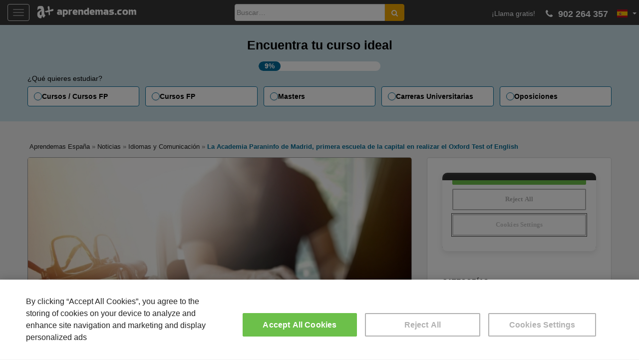

--- FILE ---
content_type: text/html; charset=UTF-8
request_url: https://www.aprendemas.com/es/blog/idiomas-y-comunicacion/la-academia-paraninfo-de-madrid-primera-escuela-de-la-capital-en-realizar-el-oxford-test-of-english-74850
body_size: 10518
content:
<!doctype html>
<!--[if !IE]>
        <html class="no-js non-ie" lang="es"> <![endif]-->
<!--[if IE 7 ]>
        <html class="no-js ie7" lang="es"> <![endif]-->
<!--[if IE 8 ]>
        <html class="no-js ie8" lang="es"> <![endif]-->
<!--[if IE 9 ]>
        <html class="no-js ie9" lang="es"> <![endif]-->
<!--[if gt IE 9]><!-->
<html class="no-js" lang="es"> <!--<![endif]-->
    <head>
        <meta charset="UTF-8">
        <meta name="viewport" content="width=device-width, initial-scale=1">
        <meta name="theme-color" content="">
        <link rel="profile" href="http://gmpg.org/xfn/11">
               
        <link rel="dns-prefetch" href="https://www.googletagmanager.com">
        <link rel="preconnect" href="https://www.googletagmanager.com" crossorigin />
        <link rel="dns-prefetch" href="https://connect.facebook.net">
        <link rel="preconnect" href="https://connect.facebook.net" crossorigin /> 
        <link rel="dns-prefetch" href="https://www.google-analytics.com">
        <link rel="preconnect" href="https://www.google-analytics.com" crossorigin />  
        <link rel="dns-prefetch" href="https://www.googleadservices.com">
        <link rel="preconnect" href="https://www.googleadservices.com" crossorigin /> 
        <link rel="dns-prefetch" href="https://cdn.cookielaw.org">
        <link rel="preconnect" href="https://cdn.cookielaw.org" crossorigin />
        
<meta name='robots' content='index, follow, max-image-preview:large, max-snippet:-1, max-video-preview:-1' />
	<style>img:is([sizes="auto" i], [sizes^="auto," i]) { contain-intrinsic-size: 3000px 1500px }</style>
	
	<!-- This site is optimized with the Yoast SEO plugin v24.7 - https://yoast.com/wordpress/plugins/seo/ -->
	<title>La Academia Paraninfo de Madrid, primera escuela de la capital en realizar el Oxford Test of English - Blog Aprendemas.com España</title>
	<link rel="canonical" href="https://www.aprendemas.com/es/blog/idiomas-y-comunicacion/la-academia-paraninfo-de-madrid-primera-escuela-de-la-capital-en-realizar-el-oxford-test-of-english-74850" />
	<meta property="og:locale" content="es_ES" />
	<meta property="og:type" content="article" />
	<meta property="og:title" content="La Academia Paraninfo de Madrid, primera escuela de la capital en realizar el Oxford Test of English - Blog Aprendemas.com España" />
	<meta property="og:description" content="La Universidad de Oxford ha lanzado sus propios exámenes de certificación que son 100% online." />
	<meta property="og:url" content="https://www.aprendemas.com/es/blog/idiomas-y-comunicacion/la-academia-paraninfo-de-madrid-primera-escuela-de-la-capital-en-realizar-el-oxford-test-of-english-74850/" />
	<meta property="og:site_name" content="Blog Aprendemas.com España" />
	<meta property="article:published_time" content="2017-05-18T09:58:30+00:00" />
	<meta property="article:modified_time" content="2021-05-10T11:41:12+00:00" />
	<meta property="og:image" content="https://www.aprendemas.com/es/blog/images/2016/09/ordenador.jpg" />
	<meta property="og:image:width" content="700" />
	<meta property="og:image:height" content="400" />
	<meta property="og:image:type" content="image/jpeg" />
	<meta name="author" content="Redacción aprendemas" />
	<meta name="twitter:card" content="summary_large_image" />
	<meta name="twitter:label1" content="Escrito por" />
	<meta name="twitter:data1" content="Redacción aprendemas" />
	<meta name="twitter:label2" content="Tiempo de lectura" />
	<meta name="twitter:data2" content="1 minuto" />
	<script type="application/ld+json" class="yoast-schema-graph">{"@context":"https://schema.org","@graph":[{"@type":"NewsArticle","@id":"https://www.aprendemas.com/es/blog/idiomas-y-comunicacion/la-academia-paraninfo-de-madrid-primera-escuela-de-la-capital-en-realizar-el-oxford-test-of-english-74850#article","isPartOf":{"@id":"https://www.aprendemas.com/es/blog/idiomas-y-comunicacion/la-academia-paraninfo-de-madrid-primera-escuela-de-la-capital-en-realizar-el-oxford-test-of-english-74850"},"author":{"name":"Redacción aprendemas","@id":"https://www.aprendemas.com/es/blog/#/schema/person/4ecc17a7161ada508790588f656d4159"},"headline":"La Academia Paraninfo de Madrid, primera escuela de la capital en realizar el Oxford Test of English","datePublished":"2017-05-18T09:58:30+00:00","dateModified":"2021-05-10T11:41:12+00:00","mainEntityOfPage":{"@id":"https://www.aprendemas.com/es/blog/idiomas-y-comunicacion/la-academia-paraninfo-de-madrid-primera-escuela-de-la-capital-en-realizar-el-oxford-test-of-english-74850"},"wordCount":"210","commentCount":"0","publisher":{"@id":"https://www.aprendemas.com/es/blog/#organization"},"image":{"@id":"https://www.aprendemas.com/es/blog/idiomas-y-comunicacion/la-academia-paraninfo-de-madrid-primera-escuela-de-la-capital-en-realizar-el-oxford-test-of-english-74850#primaryimage"},"thumbnailUrl":"https://www.aprendemas.com/es/blog/images/2016/09/ordenador.jpg","keywords":["academia","escuela","idiomas","OTE","Oxford","paraninfo"],"articleSection":["Idiomas y Comunicación"],"inLanguage":"es","potentialAction":[{"@type":"CommentAction","name":"Comment","target":["https://www.aprendemas.com/es/blog/idiomas-y-comunicacion/la-academia-paraninfo-de-madrid-primera-escuela-de-la-capital-en-realizar-el-oxford-test-of-english-74850#respond"]}],"copyrightYear":"2017","copyrightHolder":{"@id":"https://www.aprendemas.com/es/blog/#organization"}},{"@type":"WebPage","@id":"https://www.aprendemas.com/es/blog/idiomas-y-comunicacion/la-academia-paraninfo-de-madrid-primera-escuela-de-la-capital-en-realizar-el-oxford-test-of-english-74850","url":"https://www.aprendemas.com/es/blog/idiomas-y-comunicacion/la-academia-paraninfo-de-madrid-primera-escuela-de-la-capital-en-realizar-el-oxford-test-of-english-74850","name":"La Academia Paraninfo de Madrid, primera escuela de la capital en realizar el Oxford Test of English - Blog Aprendemas.com España","isPartOf":{"@id":"https://www.aprendemas.com/es/blog/#website"},"primaryImageOfPage":{"@id":"https://www.aprendemas.com/es/blog/idiomas-y-comunicacion/la-academia-paraninfo-de-madrid-primera-escuela-de-la-capital-en-realizar-el-oxford-test-of-english-74850#primaryimage"},"image":{"@id":"https://www.aprendemas.com/es/blog/idiomas-y-comunicacion/la-academia-paraninfo-de-madrid-primera-escuela-de-la-capital-en-realizar-el-oxford-test-of-english-74850#primaryimage"},"thumbnailUrl":"https://www.aprendemas.com/es/blog/images/2016/09/ordenador.jpg","datePublished":"2017-05-18T09:58:30+00:00","dateModified":"2021-05-10T11:41:12+00:00","breadcrumb":{"@id":"https://www.aprendemas.com/es/blog/idiomas-y-comunicacion/la-academia-paraninfo-de-madrid-primera-escuela-de-la-capital-en-realizar-el-oxford-test-of-english-74850#breadcrumb"},"inLanguage":"es","potentialAction":[{"@type":"ReadAction","target":["https://www.aprendemas.com/es/blog/idiomas-y-comunicacion/la-academia-paraninfo-de-madrid-primera-escuela-de-la-capital-en-realizar-el-oxford-test-of-english-74850"]}]},{"@type":"ImageObject","inLanguage":"es","@id":"https://www.aprendemas.com/es/blog/idiomas-y-comunicacion/la-academia-paraninfo-de-madrid-primera-escuela-de-la-capital-en-realizar-el-oxford-test-of-english-74850#primaryimage","url":"https://www.aprendemas.com/es/blog/images/2016/09/ordenador.jpg","contentUrl":"https://www.aprendemas.com/es/blog/images/2016/09/ordenador.jpg","width":"700","height":"400","caption":"Politécnico de Colombia ofrece 43 diplomados virtuales gratuitos"},{"@type":"BreadcrumbList","@id":"https://www.aprendemas.com/es/blog/idiomas-y-comunicacion/la-academia-paraninfo-de-madrid-primera-escuela-de-la-capital-en-realizar-el-oxford-test-of-english-74850#breadcrumb","itemListElement":[{"@type":"ListItem","position":"1","name":"Aprendemas España","item":"https://www.aprendemas.com/es/"},{"@type":"ListItem","position":"2","name":"Noticias","item":"https://www.aprendemas.com/es/blog/"},{"@type":"ListItem","position":"3","name":"Idiomas y Comunicación","item":"https://www.aprendemas.com/es/blog/idiomas-y-comunicacion/"},{"@type":"ListItem","position":"4","name":"La Academia Paraninfo de Madrid, primera escuela de la capital en realizar el Oxford Test of English"}]},{"@type":"WebSite","@id":"https://www.aprendemas.com/es/blog/#website","url":"https://www.aprendemas.com/es/","name":"Aprendemas.com España","description":"Conoce toda la actualidad del sector educativo, la formación más buscada por las empresas, becas, prácticas y ofertas de empleo para tu futuro profesional","publisher":{"@id":"https://www.aprendemas.com/es/blog/#organization"},"potentialAction":{"@type":"SearchAction","target":"https://www.aprendemas.com/es/seeker/{search_term_string}/","query-input":"required name=search_term_string"},"inLanguage":"es"},{"@type":"Organization","@id":"https://www.aprendemas.com/es/blog/#organization","name":"Aprendemas","url":"https://www.aprendemas.com/","logo":{"@type":"ImageObject","@id":"https://www.aprendemas.com/#logo","inLanguage":"es","url":"https://static.aprendemas.com/images/logo_buscador.png","contentUrl":"https://static.aprendemas.com/images/logo_buscador.png","width":277,"height":56,"caption":"Aprendemas"},"image":{"@id":"https://www.aprendemas.com/#logo"},"address":{"@type":"PostalAddress","addressLocality":"Madrid","postalCode":"28050","streetAddress":"Avenida de Burgos 114"},"contactPoint":[{"@type":"ContactPoint","telephone":"+34 900 264 357","email":"contacta(at)aprendemas.com","contactType":"customer service"}],"sameAs":["https://www.facebook.com/aprendemas","https://twitter.com/Aprendemas","https://www.linkedin.com/company/aprendemas.com","https://www.youtube.com/user/cursosaprendemas","https://www.instagram.com/aprendemasoficial/","https://www.instagram.com/locosporlasbecas/","https://www.facebook.com/murodelosidiomas","https://www.facebook.com/hablemosdeempleo","https://www.facebook.com/locosporlasbecas"],"brand":["Aprendemas","A+"]},{"@type":"Person","@id":"https://www.aprendemas.com/es/blog/#/schema/person/4ecc17a7161ada508790588f656d4159","name":"Redacción aprendemas","image":{"@type":"ImageObject","inLanguage":"es","@id":"https://www.aprendemas.com/es/blog/#/schema/person/image/","url":"https://secure.gravatar.com/avatar/d875da8d6c4086c7d0b273c49dc0235e?s=96&d=mm&r=g","contentUrl":"https://secure.gravatar.com/avatar/d875da8d6c4086c7d0b273c49dc0235e?s=96&d=mm&r=g","caption":"Redacción aprendemas"},"url":"https://www.aprendemas.com/es/blog/author/contenidos/"}]}</script>
	<!-- / Yoast SEO plugin. -->


<link rel="alternate" type="application/rss+xml" title="Blog Aprendemas.com España &raquo; Feed" href="https://www.aprendemas.com/es/blog/feed/" />
<link rel="alternate" type="application/rss+xml" title="Blog Aprendemas.com España &raquo; Feed de los comentarios" href="https://www.aprendemas.com/es/blog/comments/feed/" />
<link rel="alternate" type="application/rss+xml" title="Blog Aprendemas.com España &raquo; Comentario La Academia Paraninfo de Madrid, primera escuela de la capital en realizar el Oxford Test of English del feed" href="https://www.aprendemas.com/es/blog/idiomas-y-comunicacion/la-academia-paraninfo-de-madrid-primera-escuela-de-la-capital-en-realizar-el-oxford-test-of-english-74850/feed/" />
<style id='classic-theme-styles-inline-css' type='text/css'>
/*! This file is auto-generated */
.wp-block-button__link{color:#fff;background-color:#32373c;border-radius:9999px;box-shadow:none;text-decoration:none;padding:calc(.667em + 2px) calc(1.333em + 2px);font-size:1.125em}.wp-block-file__button{background:#32373c;color:#fff;text-decoration:none}
</style>
<style id='global-styles-inline-css' type='text/css'>
:root{--wp--preset--aspect-ratio--square: 1;--wp--preset--aspect-ratio--4-3: 4/3;--wp--preset--aspect-ratio--3-4: 3/4;--wp--preset--aspect-ratio--3-2: 3/2;--wp--preset--aspect-ratio--2-3: 2/3;--wp--preset--aspect-ratio--16-9: 16/9;--wp--preset--aspect-ratio--9-16: 9/16;--wp--preset--color--black: #000000;--wp--preset--color--cyan-bluish-gray: #abb8c3;--wp--preset--color--white: #ffffff;--wp--preset--color--pale-pink: #f78da7;--wp--preset--color--vivid-red: #cf2e2e;--wp--preset--color--luminous-vivid-orange: #ff6900;--wp--preset--color--luminous-vivid-amber: #fcb900;--wp--preset--color--light-green-cyan: #7bdcb5;--wp--preset--color--vivid-green-cyan: #00d084;--wp--preset--color--pale-cyan-blue: #8ed1fc;--wp--preset--color--vivid-cyan-blue: #0693e3;--wp--preset--color--vivid-purple: #9b51e0;--wp--preset--gradient--vivid-cyan-blue-to-vivid-purple: linear-gradient(135deg,rgba(6,147,227,1) 0%,rgb(155,81,224) 100%);--wp--preset--gradient--light-green-cyan-to-vivid-green-cyan: linear-gradient(135deg,rgb(122,220,180) 0%,rgb(0,208,130) 100%);--wp--preset--gradient--luminous-vivid-amber-to-luminous-vivid-orange: linear-gradient(135deg,rgba(252,185,0,1) 0%,rgba(255,105,0,1) 100%);--wp--preset--gradient--luminous-vivid-orange-to-vivid-red: linear-gradient(135deg,rgba(255,105,0,1) 0%,rgb(207,46,46) 100%);--wp--preset--gradient--very-light-gray-to-cyan-bluish-gray: linear-gradient(135deg,rgb(238,238,238) 0%,rgb(169,184,195) 100%);--wp--preset--gradient--cool-to-warm-spectrum: linear-gradient(135deg,rgb(74,234,220) 0%,rgb(151,120,209) 20%,rgb(207,42,186) 40%,rgb(238,44,130) 60%,rgb(251,105,98) 80%,rgb(254,248,76) 100%);--wp--preset--gradient--blush-light-purple: linear-gradient(135deg,rgb(255,206,236) 0%,rgb(152,150,240) 100%);--wp--preset--gradient--blush-bordeaux: linear-gradient(135deg,rgb(254,205,165) 0%,rgb(254,45,45) 50%,rgb(107,0,62) 100%);--wp--preset--gradient--luminous-dusk: linear-gradient(135deg,rgb(255,203,112) 0%,rgb(199,81,192) 50%,rgb(65,88,208) 100%);--wp--preset--gradient--pale-ocean: linear-gradient(135deg,rgb(255,245,203) 0%,rgb(182,227,212) 50%,rgb(51,167,181) 100%);--wp--preset--gradient--electric-grass: linear-gradient(135deg,rgb(202,248,128) 0%,rgb(113,206,126) 100%);--wp--preset--gradient--midnight: linear-gradient(135deg,rgb(2,3,129) 0%,rgb(40,116,252) 100%);--wp--preset--font-size--small: 13px;--wp--preset--font-size--medium: 20px;--wp--preset--font-size--large: 36px;--wp--preset--font-size--x-large: 42px;--wp--preset--spacing--20: 0.44rem;--wp--preset--spacing--30: 0.67rem;--wp--preset--spacing--40: 1rem;--wp--preset--spacing--50: 1.5rem;--wp--preset--spacing--60: 2.25rem;--wp--preset--spacing--70: 3.38rem;--wp--preset--spacing--80: 5.06rem;--wp--preset--shadow--natural: 6px 6px 9px rgba(0, 0, 0, 0.2);--wp--preset--shadow--deep: 12px 12px 50px rgba(0, 0, 0, 0.4);--wp--preset--shadow--sharp: 6px 6px 0px rgba(0, 0, 0, 0.2);--wp--preset--shadow--outlined: 6px 6px 0px -3px rgba(255, 255, 255, 1), 6px 6px rgba(0, 0, 0, 1);--wp--preset--shadow--crisp: 6px 6px 0px rgba(0, 0, 0, 1);}:where(.is-layout-flex){gap: 0.5em;}:where(.is-layout-grid){gap: 0.5em;}body .is-layout-flex{display: flex;}.is-layout-flex{flex-wrap: wrap;align-items: center;}.is-layout-flex > :is(*, div){margin: 0;}body .is-layout-grid{display: grid;}.is-layout-grid > :is(*, div){margin: 0;}:where(.wp-block-columns.is-layout-flex){gap: 2em;}:where(.wp-block-columns.is-layout-grid){gap: 2em;}:where(.wp-block-post-template.is-layout-flex){gap: 1.25em;}:where(.wp-block-post-template.is-layout-grid){gap: 1.25em;}.has-black-color{color: var(--wp--preset--color--black) !important;}.has-cyan-bluish-gray-color{color: var(--wp--preset--color--cyan-bluish-gray) !important;}.has-white-color{color: var(--wp--preset--color--white) !important;}.has-pale-pink-color{color: var(--wp--preset--color--pale-pink) !important;}.has-vivid-red-color{color: var(--wp--preset--color--vivid-red) !important;}.has-luminous-vivid-orange-color{color: var(--wp--preset--color--luminous-vivid-orange) !important;}.has-luminous-vivid-amber-color{color: var(--wp--preset--color--luminous-vivid-amber) !important;}.has-light-green-cyan-color{color: var(--wp--preset--color--light-green-cyan) !important;}.has-vivid-green-cyan-color{color: var(--wp--preset--color--vivid-green-cyan) !important;}.has-pale-cyan-blue-color{color: var(--wp--preset--color--pale-cyan-blue) !important;}.has-vivid-cyan-blue-color{color: var(--wp--preset--color--vivid-cyan-blue) !important;}.has-vivid-purple-color{color: var(--wp--preset--color--vivid-purple) !important;}.has-black-background-color{background-color: var(--wp--preset--color--black) !important;}.has-cyan-bluish-gray-background-color{background-color: var(--wp--preset--color--cyan-bluish-gray) !important;}.has-white-background-color{background-color: var(--wp--preset--color--white) !important;}.has-pale-pink-background-color{background-color: var(--wp--preset--color--pale-pink) !important;}.has-vivid-red-background-color{background-color: var(--wp--preset--color--vivid-red) !important;}.has-luminous-vivid-orange-background-color{background-color: var(--wp--preset--color--luminous-vivid-orange) !important;}.has-luminous-vivid-amber-background-color{background-color: var(--wp--preset--color--luminous-vivid-amber) !important;}.has-light-green-cyan-background-color{background-color: var(--wp--preset--color--light-green-cyan) !important;}.has-vivid-green-cyan-background-color{background-color: var(--wp--preset--color--vivid-green-cyan) !important;}.has-pale-cyan-blue-background-color{background-color: var(--wp--preset--color--pale-cyan-blue) !important;}.has-vivid-cyan-blue-background-color{background-color: var(--wp--preset--color--vivid-cyan-blue) !important;}.has-vivid-purple-background-color{background-color: var(--wp--preset--color--vivid-purple) !important;}.has-black-border-color{border-color: var(--wp--preset--color--black) !important;}.has-cyan-bluish-gray-border-color{border-color: var(--wp--preset--color--cyan-bluish-gray) !important;}.has-white-border-color{border-color: var(--wp--preset--color--white) !important;}.has-pale-pink-border-color{border-color: var(--wp--preset--color--pale-pink) !important;}.has-vivid-red-border-color{border-color: var(--wp--preset--color--vivid-red) !important;}.has-luminous-vivid-orange-border-color{border-color: var(--wp--preset--color--luminous-vivid-orange) !important;}.has-luminous-vivid-amber-border-color{border-color: var(--wp--preset--color--luminous-vivid-amber) !important;}.has-light-green-cyan-border-color{border-color: var(--wp--preset--color--light-green-cyan) !important;}.has-vivid-green-cyan-border-color{border-color: var(--wp--preset--color--vivid-green-cyan) !important;}.has-pale-cyan-blue-border-color{border-color: var(--wp--preset--color--pale-cyan-blue) !important;}.has-vivid-cyan-blue-border-color{border-color: var(--wp--preset--color--vivid-cyan-blue) !important;}.has-vivid-purple-border-color{border-color: var(--wp--preset--color--vivid-purple) !important;}.has-vivid-cyan-blue-to-vivid-purple-gradient-background{background: var(--wp--preset--gradient--vivid-cyan-blue-to-vivid-purple) !important;}.has-light-green-cyan-to-vivid-green-cyan-gradient-background{background: var(--wp--preset--gradient--light-green-cyan-to-vivid-green-cyan) !important;}.has-luminous-vivid-amber-to-luminous-vivid-orange-gradient-background{background: var(--wp--preset--gradient--luminous-vivid-amber-to-luminous-vivid-orange) !important;}.has-luminous-vivid-orange-to-vivid-red-gradient-background{background: var(--wp--preset--gradient--luminous-vivid-orange-to-vivid-red) !important;}.has-very-light-gray-to-cyan-bluish-gray-gradient-background{background: var(--wp--preset--gradient--very-light-gray-to-cyan-bluish-gray) !important;}.has-cool-to-warm-spectrum-gradient-background{background: var(--wp--preset--gradient--cool-to-warm-spectrum) !important;}.has-blush-light-purple-gradient-background{background: var(--wp--preset--gradient--blush-light-purple) !important;}.has-blush-bordeaux-gradient-background{background: var(--wp--preset--gradient--blush-bordeaux) !important;}.has-luminous-dusk-gradient-background{background: var(--wp--preset--gradient--luminous-dusk) !important;}.has-pale-ocean-gradient-background{background: var(--wp--preset--gradient--pale-ocean) !important;}.has-electric-grass-gradient-background{background: var(--wp--preset--gradient--electric-grass) !important;}.has-midnight-gradient-background{background: var(--wp--preset--gradient--midnight) !important;}.has-small-font-size{font-size: var(--wp--preset--font-size--small) !important;}.has-medium-font-size{font-size: var(--wp--preset--font-size--medium) !important;}.has-large-font-size{font-size: var(--wp--preset--font-size--large) !important;}.has-x-large-font-size{font-size: var(--wp--preset--font-size--x-large) !important;}
:where(.wp-block-post-template.is-layout-flex){gap: 1.25em;}:where(.wp-block-post-template.is-layout-grid){gap: 1.25em;}
:where(.wp-block-columns.is-layout-flex){gap: 2em;}:where(.wp-block-columns.is-layout-grid){gap: 2em;}
:root :where(.wp-block-pullquote){font-size: 1.5em;line-height: 1.6;}
</style>
<link rel='stylesheet' id='sparkling-bootstrap-css-css' href='https://www.aprendemas.com/es/blog/wp-content/themes/sparkling/assets/css/bootstrap.css?ver=1.1' type='text/css' media='all' />
<link rel='stylesheet' id='sparkling-style-css-css' href='https://www.aprendemas.com/es/blog/wp-content/themes/sparkling/style.css?ver=1.1' type='text/css' media='all' />
<link rel='stylesheet' id='custom_css-css' href='https://www.aprendemas.com/es/blog/wp-content/themes/sparkling/assets/css/custom.css?ver=1.1' type='text/css' media='all' />
<link rel='stylesheet' id='explorav3-css-css' href='https://www.aprendemas.com/es/blog/wp-content/themes/sparkling/assets/css/explorav3.css?ver=6.7.2' type='text/css' media='all' />
<link rel='stylesheet' id='muexform-css-css' href='https://www.aprendemas.com/es/blog/wp-content/themes/sparkling/assets/css/explora-links-header.css?ver=6.7.2' type='text/css' media='all' />
<style type="text/css"></style><style type="text/css">.broken_link, a.broken_link {
	text-decoration: line-through;
}</style>		<style type="text/css">
				.navbar > .container .navbar-brand {
			color: #dadada;
		}
		</style>
	<link rel="amphtml" href="https://www.aprendemas.com/amp/es/blog/idiomas-y-comunicacion/la-academia-paraninfo-de-madrid-primera-escuela-de-la-capital-en-realizar-el-oxford-test-of-english-74850"><link rel="icon" href="https://www.aprendemas.com/es/blog/images/2021/04/cropped-favicon-32x32.png" sizes="32x32" />
<link rel="icon" href="https://www.aprendemas.com/es/blog/images/2021/04/cropped-favicon-192x192.png" sizes="192x192" />
<link rel="apple-touch-icon" href="https://www.aprendemas.com/es/blog/images/2021/04/cropped-favicon-180x180.png" />
<meta name="msapplication-TileImage" content="https://www.aprendemas.com/es/blog/images/2021/04/cropped-favicon-270x270.png" />
        <!-- Google Tag Manager -->
        <script>(function(w,d,s,l,i){w[l]=w[l]||[];w[l].push({'gtm.start':
        new Date().getTime(),event:'gtm.js'});var f=d.getElementsByTagName(s)[0],
        j=d.createElement(s),dl=l!='dataLayer'?'&l='+l:'';j.async=true;j.src=
        'https://www.googletagmanager.com/gtm.js?id='+i+dl;f.parentNode.insertBefore(j,f);
        })(window,document,'script','dataLayer','GTM-PVR8W2H');</script>
        <!-- End Google Tag Manager -->        
    </head>
    <body class="post-template-default single single-post postid-74850 single-format-standard group-blog">
    <!-- Google Tag Manager (noscript) -->
    <noscript><iframe src="https://www.googletagmanager.com/ns.html?id=GTM-PVR8W2H"
    height="0" width="0" style="display:none;visibility:hidden"></iframe></noscript>
    <!-- End Google Tag Manager (noscript) -->        
        <div id="page" class="hfeed site">
            <header id="masthead" class="site-header" role="banner">
                <nav class="navbar navbar-default
                                     " role="navigation">
                    <div class="container">
                        <div class="row">
                            <div class="site-navigation-inner col-sm-12">
                                <div class="navbar-header">
                                    <button type="button" class="btn navbar-toggle" data-toggle="collapse" data-target=".navbar-ex1-collapse">
                                        <span class="sr-only">Toggle navigation</span>
                                        <span class="icon-bar"></span>
                                        <span class="icon-bar"></span>
                                        <span class="icon-bar"></span>
                                    </button>
                                    <div id="logo">
                                                                                    <a href="https://www.aprendemas.com/es/"><img src="https://www.aprendemas.com/es/blog/images/2021/04/logo-amas-white-blog.png"  height="52" width="300" alt="Blog Aprendemas.com España"/></a>
                                                                                </div><!-- end of #logo -->
                                    <div class="wp-phone">
                                                                                <ul id="menu-principal-1" class="nav navbar-nav">
                                            <li class="wp-phone-item wp-phone-text">¡Llama gratis!</li>
                                            <li class="wp-phone-item wp-number"><i class="fa fa-phone fa-flip-horizontal" aria-hidden="true"></i> 902 264 357</li>
                                            <li class="menu-item menu-item-type-custom menu-item-object-custom menu-item-has-children menu-item-15 dropdown wp-flag">
                                                <img width="21" height="15" src="https://static.aprendemas.com/images/flags/4x3/es.svg" alt="es" loading="lazy"><span class="caret sparkling-dropdown"></span>
                                                <ul role="menu" class="dropdown-menu wp-language-selector" aria-haspopup="true">
                                                                                                        <li class="menu-item menu-item-type-custom menu-item-object-custom menu-item-53">
                                                        <a href="https://www.aprendemas.com/es/blog/" title="Versión España">
                                                            <img width="21" height="15" src="https://static.aprendemas.com/images/flags/4x3/es.svg" alt="es" loading="lazy"> España                                                        </a>
                                                    </li>                                                    
                                                                                                        <li class="menu-item menu-item-type-custom menu-item-object-custom menu-item-53">
                                                        <a href="https://www.aprendemas.com/mx/blog/" title="Versión México">
                                                            <img width="21" height="15" src="https://static.aprendemas.com/images/flags/4x3/mx.svg" alt="mx" loading="lazy"> México                                                        </a>
                                                    </li>                                                    
                                                                                                        <li class="menu-item menu-item-type-custom menu-item-object-custom menu-item-53">
                                                        <a href="https://www.aprendemas.com/co/blog/" title="Versión Colombia">
                                                            <img width="21" height="15" src="https://static.aprendemas.com/images/flags/4x3/co.svg" alt="co" loading="lazy"> Colombia                                                        </a>
                                                    </li>                                                    
                                                                                                    </ul>
                                            </li>

                                        </ul>
                                    </div>

<div class="search-header">

<form role="search" method="get" class="form-search" action="https://www.aprendemas.com/es/blog/">
  <div class="input-group">
	  <label class="screen-reader-text" for="s">Buscar:</label>
	<input type="text" class="form-control search-query" placeholder="Buscar&hellip;" value="" name="s" title="Buscar:" />
	<span class="input-group-btn">
	  <button title="Buscar" type="submit" class="btn btn-default" name="submit" id="searchsubmit" value="Buscar"><span class="glyphicon glyphicon-search"></span></button>
	</span>
  </div>
</form>
</div>
                                </div>
<div class="collapse navbar-collapse navbar-ex1-collapse"><ul id="menu-principal" class="nav navbar-nav"><li id="menu-item-94663" class="menu-item menu-item-type-custom menu-item-object-custom menu-item-94663"><a href="https://www.aprendemas.com/es/cursos/">Cursos</a></li>
<li id="menu-item-94664" class="menu-item menu-item-type-custom menu-item-object-custom menu-item-94664"><a href="https://www.aprendemas.com/es/masters/">Masters</a></li>
<li id="menu-item-94665" class="menu-item menu-item-type-custom menu-item-object-custom menu-item-94665"><a href="https://www.aprendemas.com/es/carreras-universitarias/">Carreras Universitarias</a></li>
<li id="menu-item-94666" class="menu-item menu-item-type-custom menu-item-object-custom menu-item-94666"><a href="https://www.aprendemas.com/es/oposiciones/">Oposiciones</a></li>
<li id="menu-item-94667" class="menu-item menu-item-type-custom menu-item-object-custom menu-item-94667"><a href="https://www.aprendemas.com/es/formacion-profesional/">Formación Profesional</a></li>
<li id="menu-item-94668" class="menu-item menu-item-type-custom menu-item-object-custom menu-item-94668"><a href="https://www.aprendemas.com/es/online/">Online</a></li>
<li id="menu-item-94669" class="menu-item menu-item-type-custom menu-item-object-custom menu-item-94669"><a href="https://www.aprendemas.com/es/a-distancia/">A distancia</a></li>
<li id="menu-item-94670" class="menu-item menu-item-type-custom menu-item-object-custom menu-item-has-children menu-item-94670 dropdown"><a href="https://www.aprendemas.com/es/provincias/">Provincias</a><span class="caret sparkling-dropdown"></span>
<ul role="menu" class=" dropdown-menu">
	<li id="menu-item-94671" class="menu-item menu-item-type-custom menu-item-object-custom menu-item-94671"><a href="https://www.aprendemas.com/es/madrid/">Madrid</a></li>
	<li id="menu-item-94672" class="menu-item menu-item-type-custom menu-item-object-custom menu-item-94672"><a href="https://www.aprendemas.com/es/barcelona/">Barcelona</a></li>
	<li id="menu-item-94673" class="menu-item menu-item-type-custom menu-item-object-custom menu-item-94673"><a href="https://www.aprendemas.com/es/valencia/">Valencia</a></li>
	<li id="menu-item-94674" class="menu-item menu-item-type-custom menu-item-object-custom menu-item-94674"><a href="https://www.aprendemas.com/es/malaga/">Málaga</a></li>
	<li id="menu-item-94675" class="menu-item menu-item-type-custom menu-item-object-custom menu-item-94675"><a href="https://www.aprendemas.com/es/vizcaya/">Vizcaya/Bizkaia</a></li>
	<li id="menu-item-94676" class="menu-item menu-item-type-custom menu-item-object-custom menu-item-94676"><a href="https://www.aprendemas.com/es/sevilla/">Sevilla</a></li>
	<li id="menu-item-94677" class="menu-item menu-item-type-custom menu-item-object-custom menu-item-94677"><a href="https://www.aprendemas.com/es/provincias/">Ver todas las provincias</a></li>
</ul>
</li>
<li id="menu-item-94678" class="menu-item menu-item-type-custom menu-item-object-custom menu-item-home menu-item-94678"><a href="https://www.aprendemas.com/es/blog/">Noticias</a></li>
</ul></div>                            </div>
                        </div>
                    </div>
                </nav><!-- .site-navigation -->
            </header><!-- #masthead -->
            <div id="content" class="site-content">
                <div class="top-section">
                                                        </div>

                <section id="muex-form" class="muex-form">
                    <div class="muex-grid">
                        <div class="inner">
                            <h2 class="muex-title">Encuentra tu curso ideal</h2>
                            <div class="muex-progress"><span class="muex-progress-current">
                                                                    9%
                                                                                            </span></div>
                        </div>
                        <h3 class="muex-options-label">¿Qué quieres estudiar?</h3>
                        <div class="muex-options">
                                                            <a rel="nofollow" href="/topcursos/?tipo=2" class="muex-option">Cursos / Cursos FP</a>
                                <a rel="nofollow" href="/topcursos/?tipo=5" class="muex-option">Cursos FP</a>
                                <a rel="nofollow" href="/topcursos/?tipo=1" class="muex-option">Masters</a>
                                <a rel="nofollow" href="/topcursos/?tipo=4" class="muex-option">Carreras Universitarias</a>
                                <a rel="nofollow" href="/topcursos/?tipo=3" class="muex-option">Oposiciones</a>
                                                                                                            </div>
                    </div>
                </section>

                <div class="container main-content-area">
                                        <div class="row side-pull-left">
                        <p id="breadcrumbs"><span><span><a href="https://www.aprendemas.com/es/">Aprendemas España</a></span> » <span><a href="https://www.aprendemas.com/es/blog/">Noticias</a></span> » <span><a href="https://www.aprendemas.com/es/blog/idiomas-y-comunicacion/">Idiomas y Comunicación</a></span> » <span class="breadcrumb_last" aria-current="page">La Academia Paraninfo de Madrid, primera escuela de la capital en realizar el Oxford Test of English</span></span></p>                        <div class="main-content-inner col-sm-12 col-md-8">
	<div id="primary" class="content-area">
		<main id="main" class="site-main" role="main">

		<article id="post-74850" class="post-74850 post type-post status-publish format-standard has-post-thumbnail hentry category-idiomas-y-comunicacion tag-academia tag-escuela tag-idiomas tag-ote tag-oxford tag-paraninfo">
	<img width="700" height="400" src="https://www.aprendemas.com/es/blog/images/2016/09/ordenador.jpg" class="single-featured wp-post-image" alt="La Academia Paraninfo de Madrid, primera escuela de la capital en realizar el Oxford Test of English" decoding="async" fetchpriority="high" srcset="https://www.aprendemas.com/es/blog/images/2016/09/ordenador.jpg 700w, https://www.aprendemas.com/es/blog/images/2016/09/ordenador-300x171.jpg 300w" sizes="(max-width: 700px) 100vw, 700px" />	<div class="post-inner-content">
		<header class="entry-header page-header">
                        			<h1 class="entry-title ">La Academia Paraninfo de Madrid, primera escuela de la capital en realizar el Oxford Test of English</h1>
                        <div class="entry-summary-subtitle"><p>La Universidad de Oxford ha lanzado sus propios exámenes de certificación que son 100% online.</p>
</div>
			<div class="entry-meta">
				<span class="posted-on"><i class="fa fa-calendar-alt"></i> <time class="entry-date published" datetime="2017-05-18T11:58:30+02:00">18 de mayo de 2017</time><time class="updated" datetime="2021-05-10T13:41:12+02:00">10 de mayo de 2021</time></span><span class="byline"> <i class="fa fa-user"></i> <span class="author vcard"><a class="url fn n" href="https://www.aprendemas.com/es/blog/author/contenidos/">Redacción aprendemas</a></span></span>
								<span class="cat-links"><i class="fa fa-folder-open"></i>
				 <a href="https://www.aprendemas.com/es/blog/idiomas-y-comunicacion/" rel="category tag">Idiomas y Comunicación</a>				</span>
								                                                        <p id="dev_share">
                            <a href="http://twitter.com/share?url=https%3A%2F%2Fwww.aprendemas.com%2Fes%2Fblog%2Fidiomas-y-comunicacion%2Fla-academia-paraninfo-de-madrid-primera-escuela-de-la-capital-en-realizar-el-oxford-test-of-english-74850&text=La Academia Paraninfo de Madrid, primera escuela de la capital en realizar el Oxford Test of English" rel="nofollow" title="Compartir en Twitter" target="_blank"><i class="share-btn fab fa-twitter-square"></i></a>
                            <a href="https://www.linkedin.com/shareArticle?mini=true&url=https%3A%2F%2Fwww.aprendemas.com%2Fes%2Fblog%2Fidiomas-y-comunicacion%2Fla-academia-paraninfo-de-madrid-primera-escuela-de-la-capital-en-realizar-el-oxford-test-of-english-74850&title=La Academia Paraninfo de Madrid, primera escuela de la capital en realizar el Oxford Test of English&summary=<p>La Universidad de Oxford ha lanzado sus propios exámenes de certificación que son 100% online.</p>
&source=Aprendemas.com" title="Compartir en LinkedIn" rel="nofollow" target="_blank"><i class="share-btn fab fa-linkedin"></i></a>                            
                            <div id="dev_fb_share" data-url="https://www.facebook.com/plugins/share_button.php?href=https%3A%2F%2Fwww.aprendemas.com%2Fes%2Fblog%2Fidiomas-y-comunicacion%2Fla-academia-paraninfo-de-madrid-primera-escuela-de-la-capital-en-realizar-el-oxford-test-of-english-74850&layout=button_count&size=small&mobile_iframe=true&width=159&height=20&appId" style="width:120px;height:20px;overflow:hidden"></div>
                            </p>                            
			</div><!-- .entry-meta -->
		</header><!-- .entry-header -->

		<div class="entry-content">
			<p>Ubicada en la céntrica calle Princesa 70 de Madrid, la Academia Paraninfo, se ha convertido en la primera escuela de Madrid en ofrecer a sus alumnos la posibilidad de realizar el OTE (Oxford Test of English). Se trata de un examen 100% online que, por el momento, certifica los niveles A2, B1 y B2 del Marco Común Europeo de Referencia para las lenguas y que, entre otras grandes ventaja, permite la rápida obtención de los resultados (en un máximo 14 días) y siempre arroja una calificación (es decir, nadie suspende).</p>
<p>El OTE está reconocido por numerosas instituciones y organizaciones como la Universidad Complutense de Madrid, la Universidad Pontificia Comillas ICAI-ICADE, la Universidad Rey Juan Carlos, el Centro Universitario Cardenal Cisneros, CEU Universidad Cardenal Herrera, la Universidad Antonio de Nebrija, la Universidad Camilo José Cela, la Universidad Politécnica de Madrid, la Fundación Jiménez Díaz y la Universidad de Alcalá entre otras.</p>
<p>El examen se realiza en la propia <strong>Academia Paraninfo</strong>, considerada uno de los Centros Formativos más prestigiosos de la Comunidad.</p>
<h3><span style="color: #ff6600;"><strong>Rellena el formulario para solicitar más información del Curso de OTE Online</strong></span></h3>
					</div><!-- .entry-content -->

		<footer class="entry-meta">

					  <!-- tags -->
		  <div class="tagcloud">

				<span>academia</span> <span>escuela</span> <span>idiomas</span> <span>OTE</span> <span>Oxford</span> <span>paraninfo</span> 
		  </div>
		  <!-- end tags -->
			
		</footer><!-- .entry-meta -->
	</div>

</article><!-- #post-## -->
                            <div id="fb-root"></div>
                            <div class="fb-comments" data-href="https://www.aprendemas.com/es/blog/idiomas-y-comunicacion/la-academia-paraninfo-de-madrid-primera-escuela-de-la-capital-en-realizar-el-oxford-test-of-english-74850" data-width="100%" data-numposts="5" data-colorscheme="light"></div>
                        
	<nav class="navigation post-navigation" aria-label="Entradas">
		<h2 class="screen-reader-text">Navegación de entradas</h2>
		<div class="nav-links"><div class="nav-previous"><a href="https://www.aprendemas.com/es/blog/mundo-educativo/como-afectan-las-recompensas-y-la-incertidumbre-a-nuestro-aprendizaje-74848" rel="prev"><i class="fa fa-chevron-left"></i> <span class="post-title">¿Cómo afectan las recompensas y la incertidumbre a nuestro aprendizaje?</span></a></div><div class="nav-next"><a href="https://www.aprendemas.com/es/blog/empleo/air-nostrum-busca-nuevos-tripulantes-de-cabina-en-madrid-74860" rel="next"><span class="post-title">Air Nostrum busca nuevos tripulantes de cabina en Madrid <i class="fa fa-chevron-right"></i></span></a></div></div>
	</nav>
		</main><!-- #main -->
	</div><!-- #primary -->

</div><!-- close .main-content-inner -->
<div id="secondary" class="widget-area col-sm-12 col-md-4" role="complementary">
	<div class="well">
				<aside id="custom_html-2" class="widget_text widget widget_custom_html"><div class="textwidget custom-html-widget"><div class="explora_container">
	<div id="explora_modal" class="explora_modal" style="display: block !important;">
		<div id="explora_modal-dialog">	
			<div id="explora_modal-content">
				<div id="explora_modal-header">
					<span id="close-modal" type="button" class="close close-modal hidden" aria-label="Close"><span>X</span></span>
				</div>			
				<div id="explora_modal-body">
				
				</div>
			</div>
		</div>
	</div>
</div>

<div class="widget-footer-button">
	<span class="dev-course-request-information">Encuentra aquí el curso que buscas</span>
</div> </div></aside><aside id="categories-2" class="widget widget_categories"><p class="widget-title">Categorías</p>
			<ul>
					<li class="cat-item cat-item-45"><a href="https://www.aprendemas.com/es/blog/becas/">Becas</a>
</li>
	<li class="cat-item cat-item-124"><a href="https://www.aprendemas.com/es/blog/empleo/">Empleo</a>
</li>
	<li class="cat-item cat-item-46"><a href="https://www.aprendemas.com/es/blog/idiomas-y-comunicacion/">Idiomas y Comunicación</a>
</li>
	<li class="cat-item cat-item-47"><a href="https://www.aprendemas.com/es/blog/mundo-educativo/">Mundo educativo</a>
</li>
	<li class="cat-item cat-item-44"><a href="https://www.aprendemas.com/es/blog/orientacion-academica/">Orientación académica</a>
</li>
			</ul>

			</aside><aside id="custom_html-3" class="widget_text widget widget_custom_html"><div class="textwidget custom-html-widget"><section class="row blog-list-aside-social">
    <div class="blog-list-aside-social-title">
        <p>¡SIGUE NUESTRAS PÁGINAS EN REDES!</p>
    </div>
    <div class="blog-list-aside-social-entries">
        <ul class="blog-list-aside-social-entries-list">
            <li>
                <a target="_blank" rel="nofollow" class="img_link_locosporlasbecas" href="https://www.facebook.com/locosporlasbecas/">
                    <img width="90" height="90" id="img_locosporlasbecas" class="img-social" alt="locosporlasbecas" src="https://graph.facebook.com/locosporlasbecas/picture?type=large" style="visibility: visible;">
                </a>
                <a target="_blank" rel="nofollow" href="https://www.facebook.com/locosporlasbecas/">
                    Locos por las becas
                </a>
                <hr class="siguenos-separador">
            </li>
            <li>
                <a target="_blank" rel="nofollow" class="img_link_hablemosdeempleo" href="https://www.facebook.com/hablemosdeempleo/">
                    <img width="90" height="90" id="img_hablemosdeempleo" class="img-social" alt="hablemosdeempleo" src="https://graph.facebook.com/hablemosdeempleo/picture?type=large" style="visibility: visible;">
                </a>
                <a target="_blank" rel="nofollow" href="https://www.facebook.com/hablemosdeempleo/">
                    Hablemos de empleo
                </a>
                <hr class="siguenos-separador">
            </li>
            <li>
                <a target="_blank" rel="nofollow" class="img_link_murodelosidiomas" href="https://www.facebook.com/murodelosidiomas/">
                    <img width="90" height="90" id="img_murodelosidiomas" class="img-social" alt="murodelosidiomas" src="https://graph.facebook.com/murodelosidiomas/picture?type=large" style="visibility: visible;">
                </a>
                <a target="_blank" rel="nofollow" href="https://www.facebook.com/murodelosidiomas/">
                    El muro de los idiomas
                </a>
                <hr class="siguenos-separador">
            </li>
        </ul>
    </div>
</section></div></aside><aside id="custom_html-4" class="widget_text widget widget_custom_html"><div class="textwidget custom-html-widget"><section class="row">
    <div class="blog-aside-banner">
        <div class="blog-aside-banner-title">
            <p>Locos por las Becas</p>
        </div>
        <div class="blog-aside-banner-content">
            <p>
                Becardo, nuestro apasionado por las becas, te espera en Facebook con todas las convocatorias. ¡Sigue su
                pista!
            </p>
            <a href="https://www.facebook.com/locosporlasbecas" title="Únete a Locos por las Becas" rel="nofollow" target="_blank">¡Únete a nuestra comunidad!</a>
        </div>
    </div>
</section></div></aside>	</div>
</div><!-- #secondary -->
		</div><!-- close .row -->
	</div><!-- close .container -->
</div><!-- close .site-content -->

	<div id="footer-area">
		<div class="container footer-inner">
			<div class="row">
				
	
	<div class="footer-widget-area">
				<div class="col-sm-4 footer-widget" role="complementary">
			<div id="custom_html-5" class="widget_text widget widget_custom_html"><p class="widgettitle">Síguenos en las redes</p><div class="textwidget custom-html-widget"><a href="https://www.facebook.com/aprendemas" rel="nofollow noopener" target="_blank" title="Aprendemas en Facebook"><i class="social-menu fab fa-facebook-square"></i></a>
<a href="https://twitter.com/Aprendemas" rel="nofollow noopener" target="_blank" title="Aprendemas en Twitter"><i class="social-menu fab fa-twitter-square"></i></a>
<a href="https://www.linkedin.com/company/aprendemas.com" rel="nofollow noopener" target="_blank" title="Aprendemas en LinkedIn"><i class="social-menu fab fa-linkedin"></i></a>
<a href="https://www.youtube.com/user/cursosaprendemas?sub_confirmation=1" rel="nofollow noopener" target="_blank"><i class="social-menu fab fa-youtube-square"></i></a>
<a href="https://www.instagram.com/aprendemasoficial/" rel="nofollow noopener" target="_blank" title="Aprendemas en Instagram"><i class="social-menu fab fa-instagram"></i></a></div></div>		</div><!-- .widget-area .first -->
		
				<div class="col-sm-4 footer-widget" role="complementary">
			<div id="custom_html-6" class="widget_text widget widget_custom_html"><p class="widgettitle">Otros grupos de interés</p><div class="textwidget custom-html-widget"><ul>
	<li><i class="footer-list-links far fa-circle"></i> <a href="https://www.facebook.com/murodelosidiomas" rel="nofollow noopener" target="_blank" title="Muro de los idiomas">Muro de los idiomas</a></li>
	<li><i class="footer-list-links far fa-circle"></i> <a href="https://www.facebook.com/hablemosdeempleo" rel="nofollow noopener" target="_blank" title="Hablemos de empleo">Hablemos de empleo</a></li>
	<li><i class="footer-list-links far fa-circle"></i> <a href="https://www.facebook.com/locosporlasbecas" rel="nofollow noopener" target="_blank" title="Locos por las becas">Locos por las becas</a></li>
</ul></div></div>		</div><!-- .widget-area .second -->
		
				<div class="col-sm-4 footer-widget" role="complementary">
			<div id="custom_html-7" class="widget_text widget widget_custom_html"><p class="widgettitle">Centros de formación</p><div class="textwidget custom-html-widget"><ul>
	<li><i class="footer-list-links far fa-circle"></i> <a href="https://www.aprendemas.com/es/centros/" title="Anuncia tus cursos en Aprendemas">Anunciar cursos</a></li>
</ul>
<br>
<p class="widgettitle">Usuarios</p>
<ul>
	<li><i class="footer-list-links far fa-circle"></i> <a href="https://www.aprendemas.com/es/legal/" rel="nofollow" title="Aviso legal">Aviso legal</a></li>
</ul></div></div>		</div><!-- .widget-area .third -->
			</div>
			</div>
		</div>

		<footer id="colophon" class="site-footer" role="contentinfo">
			<div class="site-info container">
				<div class="row">
										<nav role="navigation" class="col-md-6">
											</nav>
					<div class="copyright col-md-6">
						sparkling						© 2000 - 2021 Aprendemas.com - <a href="https://www.aprendemas.com/es/legal/" target="_blank" rel="nofollow noopener">Aviso Legal</a>					</div>
				</div>
			</div><!-- .site-info -->
			<div class="scroll-to-top"><i class="fa fa-angle-up"></i></div><!-- .scroll-to-top -->
		</footer><!-- #colophon -->
	</div>
</div><!-- #page -->

<script type="text/javascript" defer src="https://www.aprendemas.com/es/blog/wp-includes/js/jquery/jquery.min.js?ver=3.7.1" id="jquery-core-js"></script>
<script type="text/javascript" defer src="https://www.aprendemas.com/es/blog/wp-includes/js/jquery/jquery-migrate.min.js?ver=3.4.1" id="jquery-migrate-js"></script>
<script type="text/javascript" defer src="https://www.aprendemas.com/es/blog/wp-content/themes/sparkling/assets/js/vendor/bootstrap.min.js?ver=6.7.2" id="sparkling-bootstrapjs-js"></script>
<script type="text/javascript" defer src="https://www.aprendemas.com/es/blog/wp-content/themes/sparkling/assets/js/functions.js?ver=20180503" id="sparkling-functions-js"></script>
<script type="text/javascript" defer src="https://www.aprendemas.com/es/blog/wp-content/themes/sparkling/assets/js/image_link.js?ver=1" id="image_link-js"></script>
<script type="text/javascript" id="multiexplora-js-before">
/* <![CDATA[ */
var explora = explora || [];
            explora["country"] = "es";
            explora["iframe"] = "Muex2021_widget";
            explora["widget_container"] = "widgetMuex";
/* ]]> */
</script>
<script type="text/javascript" defer src="https://www.aprendemas.com/es/blog/wp-content/themes/sparkling/assets/js/multiexplora.js?ver=1" id="multiexplora-js"></script>
<script type="text/javascript" defer src="https://www.aprendemas.com/es/blog/wp-content/themes/sparkling/assets/js/fb_comments.js?ver=1" id="fb_comments-js"></script>
<script type="text/javascript" defer src="https://www.aprendemas.com/es/blog/wp-content/themes/sparkling/assets/js/fb_share.js?ver=1" id="fb_share-js"></script>

</body>
</html>

<!--
Performance optimized by W3 Total Cache. Learn more: https://www.boldgrid.com/w3-total-cache/

Almacenamiento en caché de páginas con Disk: Enhanced 

Served from: www.aprendemas.com @ 2026-01-31 21:14:47 by W3 Total Cache
-->